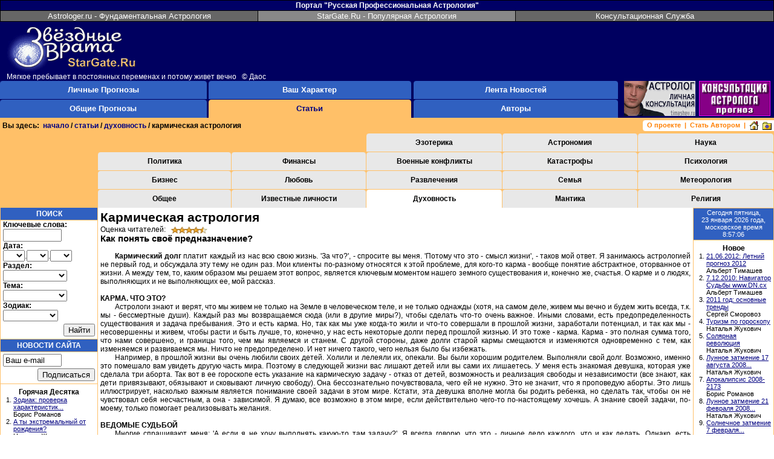

--- FILE ---
content_type: text/html; charset=windows-1251
request_url: https://stargate.ru/ru/290
body_size: 15961
content:

<!DOCTYPE HTML PUBLIC "-//W3C//DTD HTML 4.01 Transitional//EN">
<html>
<head>
<title>Звёздные Врата - Кармическая астрология</title>
<base target="_top">
<meta name="description" content="Популярный астрологическо-прогностический портал, созданный профессиональными астрологами. Только качественные и профессиональные прогнозы, статьи и комментарии к текущим событиям.">
<meta name="keywords" content="астрология гороскоп астрологический прогноз предсказания судьба астролог прогнозирование аналитика профессиональный астропрогноз портал">
<link rel="shortcut icon" href="https://StarGate.Ru/favicon.ico">
<link rel="icon" href="https://StarGate.Ru/favicon.ico">
<link rel="shortcut" href="https://StarGate.Ru/favicon.ico">
<script type="text/javascript" language="JavaScript">
<!--
var SGtimer;
var firstick=1;
var SGw=5;
var SGd=23;
var SGdmax=31;
var SGm=1;
var SGy=2026;
var SGh=8;
var SGmi=56;
var SGs=58;
var thistime=new Date();
var startime=Date.UTC(thistime.getYear(),thistime.getMonth(),thistime.getDate(),thistime.getHours(),thistime.getMinutes(),thistime.getSeconds(),thistime.getMilliseconds());
var WDn=new Array();
WDn[0]='воскресенье';
WDn[1]='понедельник';
WDn[2]='вторник';
WDn[3]='среда';
WDn[4]='четверг';
WDn[5]='п\ятница';
WDn[6]='суббота';
var Mn=new Array();
Mn[1]='\январ\я';
Mn[2]='феврал\я';
Mn[3]='марта';
Mn[4]='апрел\я';
Mn[5]='ма\я';
Mn[6]='июн\я';
Mn[7]='июл\я';
Mn[8]='августа';
Mn[9]='сент\ябр\я';
Mn[10]='окт\ябр\я';
Mn[11]='но\ябр\я';
Mn[12]='декабр\я';
function SGclockOff() {
 clearTimeout(SGtimer);
}
function SGclockOn() {
 var SGtime,SGwd,m,s;
 var datechanged=0;
 if (firstick==1) { firstick=0; thistime=new Date(); SGs += 3+Math.round((Date.UTC(thistime.getYear(),thistime.getMonth(),thistime.getDate(),thistime.getHours(),thistime.getMinutes(),thistime.getSeconds(),thistime.getMilliseconds())-startime)/1000); }
 SGs++; while (SGs>59) { SGs -= 60; SGmi++;
  while (SGmi>59) { SGmi -= 60;
   if (++SGh>23) { SGh -= 24; datechanged=1; SGd++; SGw++;
    if (SGw>6) SGw -= 7;
    if (SGd>SGdmax) { SGd -= SGdmax; SGm++;
     if (SGm>12) { SGm -= 12; SGy++;
 }}}}}
 m=((SGmi<10)?"0"+SGmi:SGmi);
 s=((SGs<10)?"0"+SGs:SGs);
 SGtime=SGh+":"+m+":"+s;
 SGwd=WDn[SGw]+", "+SGd+" "+Mn[SGm]+" "+SGy;
 if (document.all) {
  var thisclock=eval("SGclock"); thisclock.innerHTML=SGtime;
  if (datechanged==1) {
   thisclock=eval("SGdate"); thisclock.innerHTML=SGwd;
 }}
 if (document.getElementById) {
  document.getElementById("SGclock").innerHTML=SGtime;
  if (datechanged==1) document.getElementById("SGdate").innerHTML=SGwd;
 }
 var SGtimer=setTimeout("SGclockOn()",1000);
}
function setHomePage(url) {
 if (document.all && document.getElementById)
  setHomePageLink.setHomePage(url);
 else if (document.layers && navigator.javaEnabled()) {
  netscape.security.PrivilegeManager.enablePrivilege('UniversalPreferencesWrite');
  navigator.preference('browser.startup.homepage',url);
}}
//-->
</script>
<style type="text/css"><!--
 body {font-family:arial,sans-serif; font-size:9pt;
  scrollbar-face-color: #FFC068;
  scrollbar-3dlight-color: #FFD090;
  scrollbar-highlight-color: #FFE0C0;
  scrollbar-shadow-color: #B08048;
  scrollbar-darkshadow-color: #604828;
  scrollbar-track-color: #3060C0;
  scrollbar-arrow-color: #3060C0
 }
 td,li {font-family:arial,sans-serif; font-size:9pt}
 div {font-family:arial,sans-serif; font-size:9pt; margin-top:0pt; margin-bottom:0pt;}
 p {font-family:arial,sans-serif; font-size:9pt; margin-top:6pt; margin-bottom:0pt;}
 h1 {font-family:arial,sans-serif; font-size:20pt; font-weight:bold; margin-top:0pt; margin-bottom:0pt;}
 h2 {font-family:arial,sans-serif; font-size:16pt; font-weight:bold; margin-top:0pt; margin-bottom:0pt;}
 h3 {font-family:arial,sans-serif; font-size:13pt; font-weight:bold; margin-top:0pt; margin-bottom:0pt;}
 h4 {font-family:arial,sans-serif; font-size:11pt; font-weight:bold; margin-top:0pt; margin-bottom:0pt;}
 h5 {font-family:arial,sans-serif; font-size:9pt; font-weight:bold; margin-top:0pt; margin-bottom:0pt;}
 h6 {font-family:arial,sans-serif; font-size:8pt; font-weight:bold; margin-top:0pt; margin-bottom:0pt;}
 th {font-family:arial,sans-serif; font-size:9pt; font-weight:bold; text-align:center}
 i,cite {font-family:times,times new roman; font-style:italic; font-size:115%}
 ul,ol,dir,dd {margin-left:18pt; margin-top:0pt; margin-bottom:0pt;} 
 dl {margin-top:0pt; margin-bottom:0pt;}
 pre,code,xmp,tt {font-family:courier; font-size:9pt; margin-top:0pt; margin-bottom:0pt}
 blockquote {margin-top:0pt; margin-bottom:0pt; margin-left:18pt; margin-right:18pt; padding: 0pt 0pt 0pt 6pt; border-left: 3px solid #FFC068}
 small {font-family:arial,sans-serif; font-size:8pt}
 big {font-family:arial,sans-serif; font-size:11pt}
 strong {font-weight:bold}
 a:active {color:red}
 a:hover {color:#3060C0}
 hr {color:#FFC068; height:1px}
 .text {font-family:arial,sans-serif; font-size:9pt; text-indent:18pt; text-align:justify}
 .smalltext {font-family:arial,sans-serif; font-size:8pt; text-indent:18pt; text-align:justify}
 .small {font-family:arial,sans-serif; font-size:8pt}
 .info {font-family:arial,sans-serif; font-size:8pt; color:#404040}
 .links, .links li {font-family:arial,sans-serif; font-size:8pt; color:#404040}
 .links, .links a, .links a:link, .links a:visited, .links a:active, .links a:hover {color:#404040; text-decoration:none;}
 .rmBG {background-color:#3060C0}
 .rmSP {background-color:#000060}
 .rm {font-size:10pt; color:white; text-decoration:none}
 .rm:hover {color:white; text-decoration:underline}
 .rmA {font-size:10pt; color:#000080; text-decoration:none}
 .rmA:hover {color:#000080; text-decoration:underline}
 .sm {color:#FF8000; font-size:8pt; font-weight:bold; text-decoration:none}
 .sm:hover {text-decoration:underline}
 .sgm, .sgm:link, .sgm:visited, .sgm:active {color:black; font-size:9pt; font-weight:bold; text-decoration:none}
 .sgm:hover {color:black; text-decoration:underline}
 .lm {color:#000080; text-decoration:none}
 .lm:hover {color:black; text-decoration:underline}
 .lmi,.rtmi {color:black}
 .rtm {color:#000080; text-decoration:none}
 .rtm:hover {color:black; text-decoration:underline}
 .nav {text-decoration:none}
 .nav:hover {text-decoration:underline}
 .cld {color:black; text-decoration:none}
 .csl {color:black; text-decoration:none; font-size:8pt; font-weight:bold}
--></style>
</head>
<body bgcolor=white text=black link="#000080" vlink="#000080" alink=red topmargin=0 leftmargin=0 marginwidth=0 marginheight=0 style="margin:0px"
 onload="SGclockOn()" onunload="SGclockOff()">

<center><table border=0 cellpadding=0 cellspacing=0 width="100%" bgcolor=#000000><tr>
<td><table border=0 cellpadding=1 cellspacing=1 width="100%" bgcolor=#000000>
<tr align=center bgcolor=#000066>
<td colspan=3><font color=white><b>Портал "Русская Профессиональная Астрология"</b></font></td>
</tr><tr align=center bgcolor=#666666>
<td width="33%"><a class=rm href="https://Astrologer.ru/index.html.ru">Astrologer.ru - Фундаментальная&nbsp;Астрология</a></td>
<td bgcolor=#888888 width="33%"><a class=rm href="https://StarGate.Ru/ru">StarGate.Ru - Популярная&nbsp;Астрология</a></td>
<td width="33%"><a class=rm href="https://Astrologer.ru/consulting/">Консультационная&nbsp;Служба</a></td>
</tr></table></td></tr></table></center>
 
<table width="100%" border=0 cellspacing=0 cellpadding=0 bgcolor="#000060">
<tr><td rowspan=2><img src="/img/blank.gif" width=4 height=1></td>
<td><a href="/ru/"><img src="/img/logo5.gif" width=222 height=84 border=0
 alt="StarGate.Ru - Звёздные Врата - популярный астрологическо-прогностический портал"></a></td><td align=right><!--noindex></noindex--></td>
<td rowspan=2><img src="/img/blank.gif" width=4 height=1></td></tr>
<tr><td colspan=2><font color=white>Мягкое пребывает в постоянных переменах и потому живет вечно &nbsp;&nbsp;&copy;&nbsp;Даос
</font></td>
</tr></table><!--MENU-ROOT-START--><table width="100%" border=0 cellpadding=0 cellspacing=0 style="background-color:#000060"><tr>
<td width="33%"><table width="100%" border=0 cellpadding=0 cellspacing=0><tr>
<td class=rmBG valign=top><img src="/img/rl.gif" width=4 height=4><br><img src="/img/blank.gif" width=4 height=26></td>
<th class=rmBG valign=middle nowrap><a href="/ru/personal" class=rm>Личные Прогнозы</a></th>
<td class=rmBG valign=top align=right><img src="/img/rr.gif" width=4 height=4><br><img src="/img/blank.gif" width=4 height=26></td>
<td class=rmSP><img src="/img/blank.gif" width=1 height=1></td>
</tr>
<tr><td colspan=4><img src="/img/blank.gif" width=1 height=1></td></tr><tr>
<td class=rmBG valign=top><img src="/img/rl.gif" width=4 height=4><br><img src="/img/blank.gif" width=4 height=26></td>
<th class=rmBG valign=middle nowrap><a href="/ru/forecast" class=rm>Общие Прогнозы</a></th>
<td class=rmBG valign=top align=right><img src="/img/rr.gif" width=4 height=4><br><img src="/img/blank.gif" width=4 height=26></td>
<td class=rmSP><img src="/img/blank.gif" width=1 height=1></td>
</tr>
</table></td><td width="33%"><table width="100%" border=0 cellpadding=0 cellspacing=0><tr>
<td class=rmBG valign=top><img src="/img/rl.gif" width=4 height=4><br><img src="/img/blank.gif" width=4 height=26></td>
<th class=rmBG valign=middle nowrap><a href="/ru/character" class=rm>Ваш Характер</a></th>
<td class=rmBG valign=top align=right><img src="/img/rr.gif" width=4 height=4><br><img src="/img/blank.gif" width=4 height=26></td>
<td class=rmSP><img src="/img/blank.gif" width=1 height=1></td>
</tr>
<tr><td colspan=4><img src="/img/blank.gif" width=1 height=1></td></tr><tr>
<td bgcolor="#FFC068" valign=top><img src="/img/ral.gif" width=4 height=4><br><img src="/img/blank.gif" width=4 height=26></td>
<th bgcolor="#FFC068" valign=middle nowrap><a href="/ru/article" class=rmA>Статьи</a></th>
<td bgcolor="#FFC068" valign=top align=right><img src="/img/rar.gif" width=4 height=4><br><img src="/img/blank.gif" width=4 height=26></td>
<td class=rmSP><img src="/img/blank.gif" width=1 height=1></td>
</tr>
</table></td><td width="33%"><table width="100%" border=0 cellpadding=0 cellspacing=0><tr>
<td class=rmBG valign=top><img src="/img/rl.gif" width=4 height=4><br><img src="/img/blank.gif" width=4 height=26></td>
<th class=rmBG valign=middle nowrap><a href="/ru/news" class=rm>Лента Новостей</a></th>
<td class=rmBG valign=top align=right><img src="/img/rr.gif" width=4 height=4><br><img src="/img/blank.gif" width=4 height=26></td>
<td class=rmSP><img src="/img/blank.gif" width=1 height=1></td>
</tr>
<tr><td colspan=4><img src="/img/blank.gif" width=1 height=1></td></tr><tr>
<td class=rmBG valign=top><img src="/img/rl.gif" width=4 height=4><br><img src="/img/blank.gif" width=4 height=26></td>
<th class=rmBG valign=middle nowrap><a href="/ru/author" class=rm>Авторы</a></th>
<td class=rmBG valign=top align=right><img src="/img/rr.gif" width=4 height=4><br><img src="/img/blank.gif" width=4 height=26></td>
<td class=rmSP><img src="/img/blank.gif" width=1 height=1></td>
</tr>
</table></td>
<td><img src="/img/blank.gif" width=6 height=60></td>
<td nowrap valign=top align=left><a target=_blank href="http://Timashev.ru/consulting.html"><img
 src="//Astrologer.ru/consulting/img/uho03.gif" width=118 height=58 border=0 alt="Личная консультация у профессионального астролога"></a><img
 src="/img/blank.gif" width=6 height=58><a href="http://Astrologer.ru/consulting/"><img
 src="//Astrologer.ru/consulting/img/uho01.gif" width=118 height=58 border=0 alt="Консультационная Служба портала Русская Профессиональная Астрология"></a></td>
<td><img src="/img/blank.gif" width=6 height=60></td>
</tr></table><!--MENU-ROOT-END--><table width="100%" border=0 cellspacing=0 cellpadding=0><tr bgcolor="#FFC068">
<td rowspan=5 width=4><img src="/img/blank.gif" width=4 height=4></td>
<td rowspan=5 width="99%"><img src="/img/blank.gif" width=108 height=1><br><b>Вы здесь:&nbsp;&nbsp;<a href="/ru" class=nav>начало</a> / <a href="/ru/article" class=nav>статьи</a> / <a href="/ru/article/spirituality" class=nav>духовность</a> / кармическая астрология</b></td>
<td colspan=2><img src="/img/blank.gif" width=4 height=4></td></tr><tr>
<td align=left valign=top bgcolor=white width=4><img src="/img/st.gif" width=4 height=4></td>
<td rowspan=3 class=sm align=right valign=middle nowrap>&nbsp;<nobr><a class=sm href="/ru/about">О проекте</a></nobr>&nbsp;&nbsp;|&nbsp;&nbsp;<nobr><a class=sm href="/ru/newauthor">Стать Автором</a></nobr>&nbsp;&nbsp;|&nbsp;&nbsp;<nobr><a class=sm href="javascript:setHomePage('https://StarGate.Ru/ru')" name=setHomePageLink style="behavior:url(#default#homepage)" onMouseOver="status='https://stargate.ru/ru'; return true" onMouseOut="status=''; return true"><img src="/img/home.gif" align=absmiddle width=16 height=16 border=0 alt="Сделать стартовой"></a></nobr>&nbsp;&nbsp;<nobr><a class=sm href="javascript: return true;" onclick="window.external.AddFavorite('https://StarGate.Ru/ru','Звёздные Врата - попул\ярный астрологическо-прогностический портал'); return false;" onMouseOver="status='https://stargate.ru/ru'; return true" onMouseOut="status=''; return true"><img src="/img/fav.gif" align=absmiddle width=16 height=16 border=0 alt="Добавить в Избранное"></a></nobr>&nbsp;</td>
</tr><tr><td bgcolor=white><img src="/img/blank.gif" width=4 height=10></td></tr>
<tr><td align=left valign=bottom bgcolor=white width=4><img src="/img/sb.gif" width=4 height=4></td></tr>
<tr bgcolor="#FFC068"><td colspan=2><img src="/img/blank.gif" width=4 height=4></td>
</tr></table><!--MENU-TOP-START--><table cellpadding=0 cellspacing=0 border=0 width="100%"><tr align=center valign=middle bgcolor="#FFC068">
<td align=center width=162 rowspan=7 bgcolor="#FFC068"><img src="/img/blank.gif" width=162 height=1></td>
<td colspan=4><img src="/img/blank.gif" width=1 height=30></td><td colspan=4><img src="/img/blank.gif" width=1 height=30></td><td bgcolor="#E8E8E8" align=left valign=top><img src="/img/tl.gif" width=4 height=4><br><img src="/img/blank.gif" width=4 height=26></td>
<td width="18%" bgcolor="#E8E8E8"><a href="/ru/article/esoterism" class=sgm>Эзотерика</a></td>
<td bgcolor="#E8E8E8" valign=top align=right><img src="/img/tr.gif" width=4 height=4><br><img src="/img/blank.gif" width=4 height=26></td>
<td><img src="/img/blank.gif" width=1 height=1></td>
<td bgcolor="#E8E8E8" align=left valign=top><img src="/img/tl.gif" width=4 height=4><br><img src="/img/blank.gif" width=4 height=26></td>
<td width="18%" bgcolor="#E8E8E8"><a href="/ru/article/astronomy" class=sgm>Астрономия</a></td>
<td bgcolor="#E8E8E8" valign=top align=right><img src="/img/tr.gif" width=4 height=4><br><img src="/img/blank.gif" width=4 height=26></td>
<td><img src="/img/blank.gif" width=1 height=1></td>
<td bgcolor="#E8E8E8" align=left valign=top><img src="/img/tl.gif" width=4 height=4><br><img src="/img/blank.gif" width=4 height=26></td>
<td width="18%" bgcolor="#E8E8E8"><a href="/ru/article/science" class=sgm>Наука</a></td>
<td bgcolor="#E8E8E8" valign=top align=right><img src="/img/tr.gif" width=4 height=4><br><img src="/img/blank.gif" width=4 height=26></td>
<td><img src="/img/blank.gif" width=1 height=1></td>
</tr><tr bgcolor="#FFC068"><td colspan=20><img src="/img/blank.gif" width=1 height=1></td></tr><tr bgcolor="#FFC068" align=center valign=middle><td bgcolor="#E8E8E8" align=left valign=top><img src="/img/tl.gif" width=4 height=4><br><img src="/img/blank.gif" width=4 height=26></td>
<td width="18%" bgcolor="#E8E8E8"><a href="/ru/article/politics" class=sgm>Политика</a></td>
<td bgcolor="#E8E8E8" valign=top align=right><img src="/img/tr.gif" width=4 height=4><br><img src="/img/blank.gif" width=4 height=26></td>
<td><img src="/img/blank.gif" width=1 height=1></td>
<td bgcolor="#E8E8E8" align=left valign=top><img src="/img/tl.gif" width=4 height=4><br><img src="/img/blank.gif" width=4 height=26></td>
<td width="18%" bgcolor="#E8E8E8"><a href="/ru/article/finance" class=sgm>Финансы</a></td>
<td bgcolor="#E8E8E8" valign=top align=right><img src="/img/tr.gif" width=4 height=4><br><img src="/img/blank.gif" width=4 height=26></td>
<td><img src="/img/blank.gif" width=1 height=1></td>
<td bgcolor="#E8E8E8" align=left valign=top><img src="/img/tl.gif" width=4 height=4><br><img src="/img/blank.gif" width=4 height=26></td>
<td width="18%" bgcolor="#E8E8E8"><a href="/ru/article/conflict" class=sgm>Военные конфликты</a></td>
<td bgcolor="#E8E8E8" valign=top align=right><img src="/img/tr.gif" width=4 height=4><br><img src="/img/blank.gif" width=4 height=26></td>
<td><img src="/img/blank.gif" width=1 height=1></td>
<td bgcolor="#E8E8E8" align=left valign=top><img src="/img/tl.gif" width=4 height=4><br><img src="/img/blank.gif" width=4 height=26></td>
<td width="18%" bgcolor="#E8E8E8"><a href="/ru/article/catastrophe" class=sgm>Катастрофы</a></td>
<td bgcolor="#E8E8E8" valign=top align=right><img src="/img/tr.gif" width=4 height=4><br><img src="/img/blank.gif" width=4 height=26></td>
<td><img src="/img/blank.gif" width=1 height=1></td>
<td bgcolor="#E8E8E8" align=left valign=top><img src="/img/tl.gif" width=4 height=4><br><img src="/img/blank.gif" width=4 height=26></td>
<td width="18%" bgcolor="#E8E8E8"><a href="/ru/article/psychology" class=sgm>Психология</a></td>
<td bgcolor="#E8E8E8" valign=top align=right><img src="/img/tr.gif" width=4 height=4><br><img src="/img/blank.gif" width=4 height=26></td>
<td><img src="/img/blank.gif" width=1 height=1></td>
</tr><tr bgcolor="#FFC068"><td colspan=20><img src="/img/blank.gif" width=1 height=1></td></tr><tr bgcolor="#FFC068" align=center valign=middle><td bgcolor="#E8E8E8" align=left valign=top><img src="/img/tl.gif" width=4 height=4><br><img src="/img/blank.gif" width=4 height=26></td>
<td width="18%" bgcolor="#E8E8E8"><a href="/ru/article/business" class=sgm>Бизнес</a></td>
<td bgcolor="#E8E8E8" valign=top align=right><img src="/img/tr.gif" width=4 height=4><br><img src="/img/blank.gif" width=4 height=26></td>
<td><img src="/img/blank.gif" width=1 height=1></td>
<td bgcolor="#E8E8E8" align=left valign=top><img src="/img/tl.gif" width=4 height=4><br><img src="/img/blank.gif" width=4 height=26></td>
<td width="18%" bgcolor="#E8E8E8"><a href="/ru/article/love" class=sgm>Любовь</a></td>
<td bgcolor="#E8E8E8" valign=top align=right><img src="/img/tr.gif" width=4 height=4><br><img src="/img/blank.gif" width=4 height=26></td>
<td><img src="/img/blank.gif" width=1 height=1></td>
<td bgcolor="#E8E8E8" align=left valign=top><img src="/img/tl.gif" width=4 height=4><br><img src="/img/blank.gif" width=4 height=26></td>
<td width="18%" bgcolor="#E8E8E8"><a href="/ru/article/entertain" class=sgm>Развлечения</a></td>
<td bgcolor="#E8E8E8" valign=top align=right><img src="/img/tr.gif" width=4 height=4><br><img src="/img/blank.gif" width=4 height=26></td>
<td><img src="/img/blank.gif" width=1 height=1></td>
<td bgcolor="#E8E8E8" align=left valign=top><img src="/img/tl.gif" width=4 height=4><br><img src="/img/blank.gif" width=4 height=26></td>
<td width="18%" bgcolor="#E8E8E8"><a href="/ru/article/family" class=sgm>Семья</a></td>
<td bgcolor="#E8E8E8" valign=top align=right><img src="/img/tr.gif" width=4 height=4><br><img src="/img/blank.gif" width=4 height=26></td>
<td><img src="/img/blank.gif" width=1 height=1></td>
<td bgcolor="#E8E8E8" align=left valign=top><img src="/img/tl.gif" width=4 height=4><br><img src="/img/blank.gif" width=4 height=26></td>
<td width="18%" bgcolor="#E8E8E8"><a href="/ru/article/meteorology" class=sgm>Метеорология</a></td>
<td bgcolor="#E8E8E8" valign=top align=right><img src="/img/tr.gif" width=4 height=4><br><img src="/img/blank.gif" width=4 height=26></td>
<td><img src="/img/blank.gif" width=1 height=1></td>
</tr><tr bgcolor="#FFC068"><td colspan=20><img src="/img/blank.gif" width=1 height=1></td></tr><tr bgcolor="#FFC068" align=center valign=middle><td bgcolor="#E8E8E8" align=left valign=top><img src="/img/tl.gif" width=4 height=4><br><img src="/img/blank.gif" width=4 height=26></td>
<td width="18%" bgcolor="#E8E8E8"><a href="/ru/article/general" class=sgm>Общее</a></td>
<td bgcolor="#E8E8E8" valign=top align=right><img src="/img/tr.gif" width=4 height=4><br><img src="/img/blank.gif" width=4 height=26></td>
<td><img src="/img/blank.gif" width=1 height=1></td>
<td bgcolor="#E8E8E8" align=left valign=top><img src="/img/tl.gif" width=4 height=4><br><img src="/img/blank.gif" width=4 height=26></td>
<td width="18%" bgcolor="#E8E8E8"><a href="/ru/article/celebrity" class=sgm>Известные личности</a></td>
<td bgcolor="#E8E8E8" valign=top align=right><img src="/img/tr.gif" width=4 height=4><br><img src="/img/blank.gif" width=4 height=26></td>
<td><img src="/img/blank.gif" width=1 height=1></td>
<td bgcolor=white align=left valign=top><img src="/img/tal.gif" width=4 height=4><br><img src="/img/blank.gif" width=4 height=26></td>
<td width="18%" bgcolor="white"><a href="/ru/article/spirituality" class=sgm>Духовность</a></td>
<td bgcolor=white valign=top align=right><img src="/img/tar.gif" width=4 height=4><br><img src="/img/blank.gif" width=4 height=26></td>
<td><img src="/img/blank.gif" width=1 height=1></td>
<td bgcolor="#E8E8E8" align=left valign=top><img src="/img/tl.gif" width=4 height=4><br><img src="/img/blank.gif" width=4 height=26></td>
<td width="18%" bgcolor="#E8E8E8"><a href="/ru/article/divination" class=sgm>Мантика</a></td>
<td bgcolor="#E8E8E8" valign=top align=right><img src="/img/tr.gif" width=4 height=4><br><img src="/img/blank.gif" width=4 height=26></td>
<td><img src="/img/blank.gif" width=1 height=1></td>
<td bgcolor="#E8E8E8" align=left valign=top><img src="/img/tl.gif" width=4 height=4><br><img src="/img/blank.gif" width=4 height=26></td>
<td width="18%" bgcolor="#E8E8E8"><a href="/ru/article/religion" class=sgm>Религия</a></td>
<td bgcolor="#E8E8E8" valign=top align=right><img src="/img/tr.gif" width=4 height=4><br><img src="/img/blank.gif" width=4 height=26></td>
<td><img src="/img/blank.gif" width=1 height=1></td>

</tr></table>
<!--MENU-TOP-END-->

<!--MENU-LEFT-START-->
<table align=left vspace=0 hspace=0 cellpadding=0 cellspacing=0 border=0 width=162 bgcolor="#FFC068">
<!--SEARCH-FORM-START-->
<tr bgcolor=white>
<td><table cellspacing=0 cellpadding=0 bgcolor=white border=0>
<tr bgcolor="#FFC068">
<td rowspan=6><img src="/img/blank.gif" width=1 height=1></td>
<td colspan=2 bgcolor="#3060C0" align=center><img src="/img/blank.gif" width=160 height=3><br>
<b><font color=white>ПОИСК</font></b><br><img src="/img/blank.gif" width=1 height=3></td>
<td rowspan=6><img src="/img/blank.gif" width=1 height=1></td></tr>
<tr bgcolor="#FFC068"><td colspan=2><img src="/img/blank.gif" width=1 height=1></td></tr>
<tr bgcolor=white><form action="/ru/search" method=get>
<td rowspan=4><img src="/img/blank.gif" height=1 width=3></td><td>
<b>Ключевые слова:</b><br><input type=text name=keywords size=10 value=""><br>
<b>Дата:</b><br><select name=day><option value=""><option value="1">1
<option value="2">2
<option value="3">3
<option value="4">4
<option value="5">5
<option value="6">6
<option value="7">7
<option value="8">8
<option value="9">9
<option value="10">10
<option value="11">11
<option value="12">12
<option value="13">13
<option value="14">14
<option value="15">15
<option value="16">16
<option value="17">17
<option value="18">18
<option value="19">19
<option value="20">20
<option value="21">21
<option value="22">22
<option value="23">23
<option value="24">24
<option value="25">25
<option value="26">26
<option value="27">27
<option value="28">28
<option value="29">29
<option value="30">30
<option value="31">31</select>.<select name=month><option value=""><option value="1">01
<option value="2">02
<option value="3">03
<option value="4">04
<option value="5">05
<option value="6">06
<option value="7">07
<option value="8">08
<option value="9">09
<option value="10">10
<option value="11">11
<option value="12">12</select>.<select name=year><option value=""><option value="2000">00
<option value="2001">01
<option value="2002">02
<option value="2003">03
<option value="2004">04
<option value="2005">05
<option value="2006">06
<option value="2007">07
<option value="2008">08
<option value="2009">09
<option value="2010">10
<option value="2011">11
<option value="2012">12</select><br>
<b>Раздел:</b><br><select name=root><option value="" selected>
<option value="personal">лич.прогнозы
<option value="forecast">общ.прогнозы
<option value="character">ваш характер
<option value="article">статьи
<option value="news">новости</select><br>
<b>Тема:</b><br><select name=subject><option value="" selected>
<option value="general">общее
<option value="medical">здоровье
<option value="business">бизнес
<option value="job">работа
<option value="love">любовь
<option value="entertain">развлечения
<option value="humour">юмор
<option value="family">семья
<option value="sport">спорт


<option value="meteorology">метеорология
<option value="politics">политика

<option value="finance">финансы
<option value="conflict">конфликты
<option value="catastrophe">катастрофы

<option value="celebrity">изв.личности
<option value="psychology">психология
<option value="spirituality">духовность
<option value="esoterism">эзотерика

<option value="divination">мантика

<option value="internet">интернет
<option value="astronomy">астрономия
<option value="science">наука
<option value="religion">религия</select><br>
<b>Зодиак:</b><br><select name=category><option value="" selected>
<option value="usual">не о знаках
<option value="common">все знаки
<option value="aries">Овен
<option value="taurus">Телец
<option value="gemini">Близнецы
<option value="cancer">Рак
<option value="leo">Лев
<option value="virgo">Дева
<option value="libra">Весы
<option value="scorpio">Скорпион
<option value="sagittarius">Стрелец
<option value="capricorn">Козерог
<option value="aquarius">Водолей
<option value="pisces">Рыбы
<option value="forall">
<option value="rat">Крыса
<option value="ox">Бык
<option value="tiger">Тигр
<option value="rabbit">Кролик
<option value="dragon">Дракон
<option value="snake">Змея
<option value="horse">Лошадь
<option value="sheep">Коза
<option value="monkey">Обезьяна
<option value="rooster">Петух
<option value="dog">Собака
<option value="pig">Свинья</select></td></tr>
<tr><td><img src="/img/blank.gif" width=1 height=4></td></tr>
<tr><td align=right><input type=submit value="Найти"><img src="/img/blank.gif" width=4 height=1></td>
</form></tr><tr><td><img src="/img/blank.gif" width=1 height=4></td></tr>
<!--SEARCH-FORM-END-->
<!--SUBSCRIBE-FORM-START-->
<tr bgcolor="#FFC068"><td colspan=4><img src="/img/blank.gif" width=1 height=1></td></tr>
<tr bgcolor="#FFC068">
<td rowspan=7><img src="/img/blank.gif" width=1 height=1></td>
<td colspan=2 bgcolor="#3060C0" align=center><img src="/img/blank.gif" width=1 height=3><br><b><font color=white>НОВОСТИ САЙТА</font></b><br><img src="/img/blank.gif" width=1 height=3></td>
<td rowspan=7><img src="/img/blank.gif" width=1 height=1></td></tr>
<tr bgcolor="#FFC068"><td colspan=2><img src="/img/blank.gif" width=1 height=1></td></tr>
<tr bgcolor=white><td colspan=2><img src="/img/blank.gif" width=1 height=3></td></tr>
<tr bgcolor=white><form action="/ru/290" method=post>
<td rowspan=4><img src="/img/blank.gif" height=1 width=3></td>
<td><input type=text name=email size=10 value="Ваш e-mail"></td></tr>
<tr><td><img src="/img/blank.gif" width=1 height=3></td></tr>
<tr><td align=right><input type=submit value="Подписаться"><img src="/img/blank.gif" width=4 height=1></td>
</form></tr><tr><td><img src="/img/blank.gif" width=1 height=4></td></tr>
<!--SUBSCRIBE-FORM-END-->
</table></td></tr>
<tr bgcolor="#FFC068"><td>
<table width=162 cellpadding=0 cellspacing=1 border=0 bgcolor="#FFC068"><tr><td>
<table width=160 cellpadding=0 cellspacing=0 border=0 bgcolor="#FFC068">
<tr bgcolor=white><td><img src="/img/blank.gif" width=3 height=1></td><td>
<img src="/img/blank.gif" width=1 height=6><br>
<table border=0 cellpadding=0 cellspacing=0><tr><td align=center colspan=2 nowrap><b>Горячая Десятка</b></td></tr><tr valign=top><td align=right><small>1.&nbsp;</small></td><td><small><a href="/ru/891">Зодиак: проверка характеристик...</a><br>Борис Романов</small></td></tr><tr valign=top><td align=right><small>2.&nbsp;</small></td><td><small><a href="/ru/84">А ты экстремальный от рождения?</a><br>Наталья Жукович</small></td></tr><tr valign=top><td align=right><small>3.&nbsp;</small></td><td><small><a href="/ru/2276">Что Вы должны знать, когда выбираете...</a><br>Наталья Жукович</small></td></tr><tr valign=top><td align=right><small>4.&nbsp;</small></td><td><small><a href="/ru/290">Кармическая астрология</a><br>Евгения Дружкова</small></td></tr><tr valign=top><td align=right><small>5.&nbsp;</small></td><td><small><a href="/ru/2408">Туризм по гороскопу</a><br>Наталья Жукович</small></td></tr><tr valign=top><td align=right><small>6.&nbsp;</small></td><td><small><a href="/ru/2278">Соответствие имени знакам зодиака</a><br>Наталья Жукович</small></td></tr><tr valign=top><td align=right><small>7.&nbsp;</small></td><td><small><a href="/ru/162">Астрология на пользу бизнесу</a><br>Евгения Дружкова</small></td></tr><tr valign=top><td align=right><small>8.&nbsp;</small></td><td><small><a href="/ru/2271">К сожаленью, день рожденья только...</a><br>Наталья Жукович</small></td></tr><tr valign=top><td align=right><small>9.&nbsp;</small></td><td><small><a href="/ru/415">Спорт в жизни детей</a><br>Наталья Жукович</small></td></tr><tr valign=top><td align=right><small>10.&nbsp;</small></td><td><small><a href="/ru/2360">Цесаревич Алексей: жизнь после...</a><br>Борис Романов</small></td></tr></table>
<hr>
<table border=0 cellpadding=0 cellspacing=0><tr><td align=center colspan=2 nowrap><b>Хиты</b></td></tr><tr valign=top><td align=right><small>1.&nbsp;</small></td><td><small><a href="/ru/217">Знаки зодиака как они есть</a><br>Элеонора Гавриленко</small></td></tr><tr valign=top><td align=right><small>2.&nbsp;</small></td><td><small><a href="/ru/175">Астрология на пользу сексу</a><br>Евгения Дружкова</small></td></tr><tr valign=top><td align=right><small>3.&nbsp;</small></td><td><small><a href="/ru/84">А ты экстремальный от рождения?</a><br>Наталья Жукович</small></td></tr><tr valign=top><td align=right><small>4.&nbsp;</small></td><td><small><a href="/ru/443">Совместимость знаков зодиака</a><br>Андрей Лавров</small></td></tr><tr valign=top><td align=right><small>5.&nbsp;</small></td><td><small><a href="/ru/162">Астрология на пользу бизнесу</a><br>Евгения Дружкова</small></td></tr><tr valign=top><td align=right><small>6.&nbsp;</small></td><td><small><a href="/ru/2278">Соответствие имени знакам зодиака</a><br>Наталья Жукович</small></td></tr><tr valign=top><td align=right><small>7.&nbsp;</small></td><td><small><a href="/ru/1125">Астрология фильма или магия звезд</a><br>Павел Свиридов</small></td></tr><tr valign=top><td align=right><small>8.&nbsp;</small></td><td><small><a href="/ru/290">Кармическая астрология</a><br>Евгения Дружкова</small></td></tr><tr valign=top><td align=right><small>9.&nbsp;</small></td><td><small><a href="/ru/2271">К сожаленью, день рожденья только...</a><br>Наталья Жукович</small></td></tr><tr valign=top><td align=right><small>10.&nbsp;</small></td><td><small><a href="/ru/292">Любовь в астрологии</a><br>Евгения Дружкова</small></td></tr></table>
<hr>
<table border=0 cellpadding=0 cellspacing=0><tr><td align=center colspan=2 nowrap><b>Авторы Хитов</b></td></tr><tr valign=top><td align=right><small>1.&nbsp;</small></td><td><small><a href="/ru/author/14">Альберт Тимашев</a></small></td></tr><tr valign=top><td align=right><small>2.&nbsp;</small></td><td><small><a href="/ru/author/3">Андрей Лавров</a></small></td></tr><tr valign=top><td align=right><small>3.&nbsp;</small></td><td><small><a href="/ru/author/6">Александр Солодухин</a></small></td></tr><tr valign=top><td align=right><small>4.&nbsp;</small></td><td><small><a href="/ru/author/10">Наталья Жукович</a></small></td></tr><tr valign=top><td align=right><small>5.&nbsp;</small></td><td><small><a href="/ru/author/5">Майя Синеокая</a></small></td></tr><tr valign=top><td align=right><small>6.&nbsp;</small></td><td><small><a href="/ru/author/26">Сергей Сморовоз</a></small></td></tr><tr valign=top><td align=right><small>7.&nbsp;</small></td><td><small><a href="/ru/author/9">Борис Романов</a></small></td></tr><tr valign=top><td align=right><small>8.&nbsp;</small></td><td><small><a href="/ru/author/8">Роман Нечаев</a></small></td></tr><tr valign=top><td align=right><small>9.&nbsp;</small></td><td><small><a href="/ru/author/12">Элеонора Гавриленко</a></small></td></tr><tr valign=top><td align=right><small>10.&nbsp;</small></td><td><small><a href="/ru/author/1">Игорь Гайнутдинов</a></small></td></tr></table>
<hr>
<center><noindex>
<script type="text/javascript"><!--
google_ad_client = "pub-4415552800273346";
google_ad_width = 120;
google_ad_height = 90;
google_ad_format = "120x90_0ads_al";
google_ad_channel ="";
google_color_border = "336699";
google_color_link = "0000FF";
google_color_bg = "FFFFFF";
google_color_text = "000000";
google_color_url = "008000";
//--></script>
<script type="text/javascript"
 src="//pagead2.googlesyndication.com/pagead/show_ads.js">
</script>
</noindex></center><img src="/img/blank.gif" width=1 height=1>
</td><td><img src="/img/blank.gif" width=3 height=1></td></tr></table></td></tr></table></td></tr>
<!--Banners-100x100-start-->
<tr><td align=center><noindex><img src="/img/blank.gif" width=1 height=8
 border=0><br><!--Rating@Mail.ru COUNTER--><!--old:317335--><a target=_blank
 href="https://top.mail.ru/jump?from=4377"><img
 src="//top-fwz1.mail.ru/counter?id=4377;t=56" border=0 height=31 width=88
 alt="Rating@Mail.ru"></a><!--/COUNTER--><br><img src="/img/blank.gif" width=1 height=4
 border=0><br><!--a href="https://u3596.13.spylog.com/cnt?cid=359613&f=3&p=0"
 target="_blank"><img src="//u3596.13.spylog.com/cnt?cid=359613&p=0"
 alt="SpyLOG" border=0 width=88 height=31></a><br><img src="/img/blank.gif" width=1 height=4
 border=0><br--><!--begin of Top100--><a target=_blank
 href="https://top100.rambler.ru/home?id=319364"><img
 src="//counter.rambler.ru/top100.cnt?pid=319364" alt="Rambler's Top100" width=81 height=63
 border=0></a><!--end of Top100 code--><!--br><img src="/img/blank.gif" width=1 height=4
 border=0><br--><!-- BEGIN CODE WWWomen.ru V2 --><!--a
 href="http://wwwomen.ru/" target="_blank"><img
 src="//wwwomen.ru/php/wi.php?agent=01-10948&i=0"
 border=0 width=88 height=31 alt="WWWomen.ru WWWomen online!"></a--><!-- END CODE WWWomen.ru --><br><img
 src="/img/blank.gif" width=1 height=16
 border=0><br><br><img src="/img/blank.gif" width=1 height=8
 border=0><br><br><img src="/img/blank.gif" width=1 height=16
 border=0></noindex></td></tr></table>
<!--Banners-100x100-end-->
<!--MENU-LEFT-END-->

<table cellpadding=0 cellspacing=0 border=0><tr valign=top><td>
<table cellpadding=4 cellspacing=0 border=0><tr valign=top><td>
<!--CONTENT-START-->
<h2>Кармическая астрология</h2><div><nobr>Оценка читателей: &nbsp;<img src="/img/stars-4-5.gif" align=absmiddle width=64 height=12 border=0 alt="4.47 - 574 голоса"></nobr></div><h4>Как понять своё предназначение?</h4><br><div class=text><b>Кармический долг</b> платит каждый из нас всю свою жизнь. 'За что?', - спросите вы меня. 'Потому что это - смысл жизни', - таков мой ответ. Я занимаюсь астрологией не первый год, и обсуждала эту тему не один раз. Мои клиенты по-разному относятся к этой проблеме, для кого-то карма - вообще понятие абстрактное, оторванное от жизни. А между тем, то, каким образом мы решаем этот вопрос, является ключевым моментом нашего земного существования и, конечно же, счастья. О карме и о людях, выполняющих и не выполняющих ее, мой рассказ.</div><br><b>КАРМА. ЧТО ЭТО?</b></div>
<div class=text>Астрологи знают и верят, что мы живем не только на Земле в человеческом теле, и не только однажды (хотя, на самом деле, живем мы вечно и будем жить всегда, т.к. мы - бессмертные души). Каждый раз мы возвращаемся сюда (или в другие миры?), чтобы сделать что-то очень важное. Иными словами, есть предопределенность существования и задача пребывания. Это и есть карма. Но, так как мы уже когда-то жили и что-то совершали в прошлой жизни, заработали потенциал, и так как мы - несовершенны и живем, чтобы расти и быть лучше, то, конечно, у нас есть некоторые долги перед прошлой жизнью. И это тоже - карма. Карма - это полная сумма того, что нами совершено, и границы того, чем мы являемся и станем. С другой стороны, даже долги старой кармы смещаются и изменяются одновременно с тем, как изменяемся и развиваемся мы. Ничто не предопределено. И нет ничего такого, чего нельзя было бы избежать.</div>
<div class=text>Например, в прошлой жизни вы очень любили своих детей. Холили и лелеяли их, опекали. Вы были хорошим родителем. Выполняли свой долг. Возможно, именно это помешало вам увидеть другую часть мира. Поэтому в следующей жизни вас лишают детей или вы сами их лишаетесь. У меня есть знакомая девушка, которая уже сделала три аборта. Так вот в ее гороскопе есть указание на кармическую задачу - отказ от детей, возможность и реализация свободы и независимости (все знают, как дети привязывают, обязывают и сковывают личную свободу). Она бессознательно почувствовала, чего ей не нужно. Это не значит, что я проповедую аборты. Это лишь иллюстрирует, насколько важным является понимание своей задачи в этом мире. Кстати, эта девушка вполне могла бы родить ребенка, но сделать так, чтобы он не чувствовал себя несчастным, а она - зависимой. Я думаю, все возможно в этом мире, если действительно чего-то по-настоящему хочешь. А знание своей задачи, по-моему, только помогает реализовывать желания.</div><br><b>ВЕДОМЫЕ СУДЬБОЙ</b></div>
<div class=text>Многие спрашивают меня: 'А если я не хочу выполнять какую-то там задачу?'. Я всегда говорю, что это - личное дело каждого, что и как делать. Однако, есть индивидуумы, кармическая задача которых тесно связана с судьбами других людей или даже государств. Например, кармическая задача известного всем деятеля современной Германии Гельмута Коля ни много, ни мало - власть, социальное возвышение, карьера. И эта его задача в полной мере сплелась с судьбой страны. А Фридрих Ницше должен был в полной мере проявить свое 'Я', независимо от мнения и реакции других людей, даже где-то вопреки им. Его самореализация вылилась в целую философию, на основе которой были созданы идеологии 20-го века вроде фашизма. Вот так судьба одного человека и отдельно взятая кармическая задача растворяются в катаклизмах человечества.</div>
<div class=text>Ведомые судьбой могут быть гениями, которые легко и счастливо проживут свою жизнь, а могут быть одинокими, не понятыми всеми изгоями своего времени вроде Иисуса Христа.</div>
<div class=text>Так что быть ведомым судьбой не так уж и плохо. Главное, что это нужно человечеству.</div><br><b>СВОБОДНЫЕ ЛИЧНОСТИ</b></div>
<div class=text>По моему глубокому убеждению, большинство из нас все-таки обладают полной свободой действий. Нет абсолютно дисгармоничных или абсолютно гармоничных гороскопов. Есть люди, которые неправильно распоряжаются данными от природы потенциями. Например, одна женщина всю жизнь посвятила своему мужу, отказывая себе в творческом самовыражении и самостоятельности. Так и прожила всю жизнь. 'Так меня воспитали', - говорит. Ко мне она пришла, когда их брак находился в состоянии развода. Каково же было ее удивление, когда я сказала ей, что именно сейчас и как можно быстрее нужно заняться собой, вспомнить свои увлечения, открыть вновь свое 'Я'. Она была в шоке! Ведь за многие годы супружества ей и в голову не приходило, что ее интересы должны учитываться прежде всего. 'Эгоизм - это же плохо!', - скажете вы. А с чего вы это взяли? Эгоисты обычно одиноки и очень даже счастливы этим. Около них некому страдать. Все вполне гармонично. Кстати, эта женщина вспомнила, что когда-то в детстве занималась в хореографической студии и хотела учиться дальше. Но вышла замуж почти сразу же после школы, было не до этого, и со временем все забылось. Вот вам, пожалуйста, упущенный акт свободной воли!</div>
<div class=text>В данном случае считается, что эта женщина в прошлой жизни уже была хорошей женой, партнером, она умела пойти на компромисс, уступить во имя другого, раствориться в партнере. Теперь же ей было суждено как раз обратное - отказаться от компромисса, быть самой для себя и во имя себя, а не для других. Кстати, людям с такой кармической задачей рекомендуется вообще не жениться! А ведь в нашем обществе быть незамужней женщиной - практически, значит, быть неудачницей. Подумайте, сколько таких людей среди нас - прирожденных самодостаточных эгоистов, которые должны познать себя и только себя.</div><br><b>ТРУДНОСТИ РЕАЛИЗАЦИИ КАРМИЧЕСКОЙ ЗАДАЧИ</b></div>
<div class=text>Я уже намекала вам в предыдущем абзаце, что в человеческом обществе с его предрассудками, убеждениями и устоями бывает непросто реализовать свою задачу. Представьте себе человека, который всю жизнь посвятил заработку, он стремился прочно стоять на ногах, иметь материальный достаток. Все было устроено так, чтобы было больше денег, добротных, красивых и дорогих вещей и т.п. А ведь не так давно таких людей называли мещанами. Якобы, им ничего больше не нужно. И, якобы, они - примитивны. Даже сейчас 'зарабатывательщиков' не любят, называют 'новыми русскими' спекулянтами. А ведь такие люди создают материальный мир, строят его не на словах, а на деле. Это - их задача!</div>
<div class=text>Или вот вам другой пример: человек постоянно попадает в аварии, катастрофы за катастрофами подстерегают его тут и там - он ломает себе ногу во время игры в футбол, его машина ломается в результате столкновения и т.д. 'Несчастный человек!', жалеете вы его. А все объясняется тем, что в прошлой жизни у него был достаток, стабильность и покой. Он не знал горечи потерь и боли. Теперь настало время отдать свой долг и пережить все, чего ему так не хватало.</div>
<div class=text>Кстати, многие люди действительно чувствуют то, что им предопределено. Или то, что они уже умеют делать. Моя подруга должна пройти испытания экстремальностью, потерями и болью, а она - единственная обеспеченная дочь преуспевающих родителей, которые ни в чем ей не отказывают. Сейчас девушка закончила университет и впервые (!) серьезно влюбилась. Собирается замуж и хочет уехать в другой город. Теперь, я думаю, у нее есть полная возможность испытать свои горести и потери. Причем, я искренно желаю ей счастья. Но от судьбы нельзя уйти слишком далеко. Если вы избегаете чего-то, то обязательно это встретите. Лучше прямо посмотреть самому себе в лицо, пройти это и пойти дальше.</div>
<div class=text>Я вспоминаю один трагический случай, который иллюстрирует мучительность кармических долгов. Это бывает, если вы идете против себя.</div>
<div class=text>Умер мужчина, который был удачливым адвокатом. Его работа была очень престижной и денежной. Карьера поднималась вверх. В общем, по словам близких, все было прекрасно и не предвещало неприятностей. А, между тем, человек повесился. Сам лишил себя жизни. В чем дело?</div>
<div class=text>Когда я проверила и проанализировала его гороскоп, оказалось, что его кармической задачей было НЕ достижение власти, карьера, возвышение и социальный рост, а уход в семейный круг, в среду родных и близких. На бытовом уровне эта проблема звучит так - 'семья или работа'. Так вот получается, что всю жизнь этот адвокат делал то, что уже умел из опыта прошлой жизни. И в этот раз его место было с родными, в качестве хозяина дома, где он очень и очень редко бывал. Я думаю, что его подсознание не обмануло его. И случился кризис кармического перепроизводства. Мне кажется, что теперь он воплотился где-нибудь в образе милой и заботливой домохозяйки, стирающей своему мужу носки и вытирающей денно и нощно носы своим чадам. Возможно, будь этот человек полюбопытней, он сходил бы к астрологу и узнал бы хоть что-нибудь о себе. И, возможно, это напрочь изменило бы его жизнь. Хотя большинство из нас и без астрологов знает, зачем он на этой земле. Память кармы.</div>
<div class=text>Кстати, хочу сказать, что я не заметила, чтобы в гороскопах женщин подавляющим большинством встречалась бы задача быть домохозяйкой, а в гороскопах мужчин - что он должен быть начальником и главой семьи. Ничего подобного я не замечала! Так что представьте себе, насколько мы все можем заблуждаться, когда заставляем людей делать не то, что они хотят и не то, что они должны!</div><br><b>СЛАДОСТЬ ДОСТИЖЕНИЯ</b></div>
<div class=text>Мне очень приятно видеть, когда люди делают то, что им нравится, и это является их кармической задачей! Я просто радуюсь этому природному феномену - чувствовать себя, быть мудрым в отношении своего места в жизни.</div>
<div class=text>Один мой очень хороший знакомый реализует свою программу служителя культа здоровья - он врач. Когда он поступал в медицинский, ни сном, ни духом не знал о своей кармической задаче. Он просто ВЫБРАЛ то, что считал для себя наиболее подходящим. Я не сомневаюсь, что он принесет пользу для всех, в том числе и для себя.</div>
<div class=text>Лидера партии ЛДПР Жириновского и рядового депутата местной думы объединяет общая задача - общественные деятели. Они живут ради публичной, общественной работы, из них должны реализоваться политики, хорошие оппозиционеры и : компромиссные мужья, т.к. эта кармическая задача предусматривает также равноценное партнерство.</div>
<div class=text>А вот с Гельмутом Колем в одной 'кармической лодке' - Борис Ельцин и Егор Лигачев. Все эти люди - руководители, карьеристы, профессионалы-управленцы. Это значит, что домашние дела, уход от социума им противопоказан. Да они, по-моему, не особо-то и стремятся сидеть дома...</div>
<div class=text>Кстати, у Высоцкого тоже была такая задача. Как мы знаем, он не возвысился через власть и политику, не стал руководителем. Возможно, это было его серьезное проблемой и послужило косвенной причиной угасания и смерти.</div>
<div class=text>А у Маркиза де Сада была очень любопытная задача - создание мышления, идеологии, принципов. Если вы его читали, должны помнить, как он боролся с ханжеством, как твердо отстаивал свои взгляды. Вопрос в том, нужно было это кому-то или нет. Но ведь читают же его до сих пор. И считают основоположником садизма.</div>
<div class=text>Горбачев (вы не поверите!) должен внести в этот мир нечто новое, прогрессивное, то, что разрушит старое и консервативное. Причем, его поступки оценят лишь в далеком будущем. Так что хотите вы этого или нет, но Горбачев - провозвестник новой эпохи. И его еще вспомнят благодарные потомки.</div><br><b>КАК УЗНАТЬ СВОЮ КАРМИЧЕСКУЮ ЗАДАЧУ</b></div>
<div class=text>С астрологической точки зрения, нет плохих или хороших кармических задач. Есть лишь нужные. Так надо. Мы слишком несовершенны, чтобы знать настоящую правду о себе. 'Истина где-то там', - эти слова из 'Секретных материалов' очень часто приходят мне на ум, когда, в очередной раз, я склоняюсь над чьим-либо гороскопом.</div>
<div class=text>Поэтому я думаю, здесь недостаточно сказать всем желающим, чтобы они искали астрологов. Вопросами кармы занимается не только астрология. Есть много других наук. Изучайте их по мере сил. Не отрицайте своего подсознательного убеждения, что после смерти вас ожидает нечто большее, чем могильные черви.</div>
<div class=text>Слушайте себя. Спросите у своего 'Я', каково ваше настоящее желание. Вы хотите воспитывать своих детей или вам интересны все дети (карма педагога или учителя в широком смысле). А, может, вы готовы уединиться от мира ради изучения оккультных наук? Или, все-таки лучше писать стихи (карма творца - художника, писателя, человека искусства). А что мешает делать все сразу, если вы этого действительно хотите? Вы знаете ответ на этот вопрос. НИЧЕГО! Кроме вас самих.</div><br><b>ПРОЩАНИЕ С ЖИЗНЬЮ ИЛИ НОВАЯ СМЕРТЬ?</b></div>
<div class=text>Мне очень неловко писать об этом. Но всякий раз, когда кто-то умирает, я верю, что он прошел очередной виток своего самосовершенствования. Все плачут, а мне приятно, что умерший увидит другой мир. Мне хочется зарегистрировать время его смерти, чтобы составить гороскоп, но так ни разу и не удалось. А жаль - можно было бы узнать, что с человеком будет дальше.</div>
<div class=text>Я тоже переживаю из-за потерь. Совсем недавно потерялся мой сиамский кот Ричард, которого любила не только я, но и многие мои знакомые, которые утверждали, что он - гениален. Ричард был со мной около пяти лет. Если вы - настоящий любитель кошек, вы меня поймете. Всякий раз, когда я плакала, он прибегал ко мне из кухни и смотрел с сочувствием прямо в глаза. А теперь его нет. Я была разбита. Я и сейчас думаю о нем. Почему так случилось?</div>
<div class=text>А если я должна была что-то понять из этой потери? А если это не было бессмысленно? Заводить ли мне другого кота?</div>
<div class=text>Раны заживают. Там, где потеря, есть возможность приобретения.</div><br><b>НИКОГДА НЕ ГОВОРИ 'НИКОГДА'!</b></div>
<div class=text>Я - не какой-нибудь гуру! Я - просто изучаю астрологию. И мне бывает досадно, когда мы мешаем друг другу бессмысленным сопротивлением. Если вы любите кого-то, расслабьтесь и смиритесь - вы не сможете отделаться от этого никогда. Если вы хотите секса, имейте его. Не надо стесняться. Но если вы хотите крови: Не забывайте, что за кровь вы можете получить кровь. Или здесь, или - в следующий раз. И вам может не понравиться то, что будет.</div>
<div class=text>Ведь все, что мы имеем, принадлежит нам. И мы сами ответственны за свои поступки. Да простят меня служители церкви, не бог и не дьявол, а мы.</div>
<div class=text>Никогда не верьте, что ничего не получится.</div><br><b>ВАШ УЧЕНИК</b></div>
<div class=text>Моя кармическая задача - ученик жизни, коммуникатор (тот, кто создает связи и отношения). Я не создаю нового учения. Просто хочу сказать то, что меня волнует. А если вы прочитали эту статью до конца, то вас это волнует не меньше.</div>
<div class=text>Вы - сами себе учитель и ученик. Любите себя! Потому что единственный и самый главный кармический долг мы платим сами себе. Все жизни.</div><br>P. S. Если хотите, пишите о своих жизненных историях по адресу: <a href="mailto:hileg@mail.ru">hileg@mail.ru</a>, а я переведу их на язык астрологии.</div><br></div><br><table border=0 cellpadding=0 cellspacing=0>
<form action="/ru/290" method=post>
<input type=hidden name=vote value=290>
<tr valign=middle><td>&nbsp;<b>Ваша оценка: </b>&nbsp;</td>
<td><img src="/img/handown.gif" border=0 width=15 height=15 alt="всё абсолютно не так"></td>
<td><input type=radio name=rate value=1></td>
<td><input type=radio name=rate value=2></td>
<td><input type=radio name=rate value=3></td>
<td><input type=radio name=rate value=4></td>
<td><input type=radio name=rate value=5></td>
<td><img src="/img/handup.gif" border=0 width=15 height=15 alt="всё абсолютно правильно"></td>
<td>&nbsp;&nbsp;</td><td><input type=image src="/img/button/ratesmall.gif" width=55 height=14 border=0 alt="оценить"></td></tr></form></table>
<div align=right><a href="/ru/author/11">Евгения Дружкова</a></div><div class=info align=right>Дата публикации: 15 января 2002 года<br>78426 посетителей, из них 22 на этой неделе, включая 2 сегодня</div>

<p>&nbsp;<b>См. также:</b><li><b><a href="/ru/291">Деньги и духовность</a></b> / Евгения Дружкова</li>

&nbsp; &nbsp; &nbsp; &nbsp; &nbsp; &nbsp; &nbsp; &nbsp; &nbsp; &nbsp; &nbsp; &nbsp; &nbsp; &nbsp; &nbsp; &nbsp; &nbsp; &nbsp; &nbsp; &nbsp; &nbsp; &nbsp; &nbsp; &nbsp; &nbsp; &nbsp; &nbsp; &nbsp; &nbsp; &nbsp; &nbsp; &nbsp; &nbsp; &nbsp; &nbsp; &nbsp; &nbsp; &nbsp; &nbsp; &nbsp; &nbsp; &nbsp; &nbsp; &nbsp; &nbsp; &nbsp; &nbsp; &nbsp; &nbsp; &nbsp; &nbsp; &nbsp; &nbsp; &nbsp; &nbsp; &nbsp; &nbsp;
&nbsp; &nbsp; &nbsp; &nbsp; &nbsp; &nbsp; &nbsp; &nbsp; &nbsp; &nbsp; &nbsp; &nbsp; &nbsp; &nbsp; &nbsp; &nbsp; &nbsp; &nbsp; &nbsp; &nbsp; &nbsp; &nbsp; &nbsp; &nbsp; &nbsp; &nbsp; &nbsp; &nbsp; &nbsp; &nbsp; &nbsp; &nbsp; &nbsp; &nbsp; &nbsp; &nbsp; &nbsp; &nbsp; &nbsp; &nbsp; &nbsp; &nbsp; &nbsp; &nbsp; &nbsp; &nbsp; &nbsp; &nbsp; &nbsp; &nbsp; &nbsp; &nbsp; &nbsp; &nbsp; &nbsp; &nbsp; &nbsp;
&nbsp; &nbsp; &nbsp; &nbsp; &nbsp; &nbsp; &nbsp; &nbsp; &nbsp; &nbsp; &nbsp; &nbsp; &nbsp; &nbsp; &nbsp; &nbsp; &nbsp; &nbsp; &nbsp; &nbsp; &nbsp; &nbsp; &nbsp; &nbsp; &nbsp; &nbsp; &nbsp; &nbsp; &nbsp; &nbsp; &nbsp; &nbsp; &nbsp; &nbsp; &nbsp; &nbsp; &nbsp; &nbsp; &nbsp; &nbsp; &nbsp; &nbsp; &nbsp; &nbsp; &nbsp; &nbsp; &nbsp; &nbsp; &nbsp; &nbsp; &nbsp; &nbsp; &nbsp; &nbsp; &nbsp; &nbsp; &nbsp;
&nbsp; &nbsp; &nbsp; &nbsp; &nbsp; &nbsp; &nbsp; &nbsp; &nbsp; &nbsp; &nbsp; &nbsp; &nbsp; &nbsp; &nbsp; &nbsp; &nbsp; &nbsp; &nbsp; &nbsp; &nbsp; &nbsp; &nbsp; &nbsp; &nbsp; &nbsp; &nbsp; &nbsp; &nbsp; &nbsp; &nbsp; &nbsp; &nbsp; &nbsp; &nbsp; &nbsp; &nbsp; &nbsp; &nbsp; &nbsp; &nbsp; &nbsp; &nbsp; &nbsp; &nbsp; &nbsp; &nbsp; &nbsp; &nbsp; &nbsp; &nbsp; &nbsp; &nbsp; &nbsp; &nbsp; &nbsp; &nbsp;
&nbsp; &nbsp; &nbsp; &nbsp; &nbsp; &nbsp; &nbsp; &nbsp; &nbsp; &nbsp; &nbsp; &nbsp; &nbsp; &nbsp; &nbsp; &nbsp; &nbsp; &nbsp; &nbsp; &nbsp; &nbsp; &nbsp; &nbsp; &nbsp; &nbsp; &nbsp; &nbsp; &nbsp; &nbsp; &nbsp; &nbsp; &nbsp; &nbsp; &nbsp; &nbsp; &nbsp; &nbsp; &nbsp; &nbsp; &nbsp; &nbsp; &nbsp; &nbsp; &nbsp; &nbsp; &nbsp; &nbsp; &nbsp; &nbsp; &nbsp; &nbsp; &nbsp; &nbsp; &nbsp; &nbsp; &nbsp; &nbsp;
<p><center><noindex>
<script type="text/javascript"><!--
google_ad_client = "pub-4415552800273346";
google_ad_width = 728;
google_ad_height = 90;
google_ad_format = "728x90_as";
google_ad_type = "text_image";
google_ad_channel ="";
google_color_border = "336699";
google_color_link = "0000FF";
google_color_bg = "FFFFFF";
google_color_text = "000000";
google_color_url = "008000";
//--></script>
<script type="text/javascript"
 src="//pagead2.googlesyndication.com/pagead/show_ads.js">
</script>
</noindex></center></p>
<!--p><center><noindex></noindex></center></p-->
<!--CONTENT-END-->
</td></tr></table></td><td width=128>

<!--MENU-RIGHT-START-->
<table width=128 vspace=0 hspace=0 cellpadding=0 cellspacing=0 border=0 bgcolor="#FFC068">

<tr bgcolor="#FFC068"><td colspan=3>
<table cellpadding=0 cellspacing=1 border=0 bgcolor="#FFC068"><tr>
<td><table cellpadding=0 cellspacing=0 border=0 bgcolor="#FFC068" width="100%">

<tr bgcolor="#3060C0"><td valign=middle align=center colspan=7><img src="/img/blank.gif" width=1 height=1><br><small><font color=white><nobr>Сегодня</nobr> <span id=SGdate style="position:relative">пятница, <nobr>23 января 2026</span> года,</nobr> <nobr>московское время</nobr> <nobr><span id=SGclock style="position:relative">8:56:58</span></nobr></font></small><br><img src="/img/blank.gif" width=1 height=3></td></tr>
<tr><td colspan=7><img src="/img/blank.gif" width=1 height=1></td></tr>
</table><table cellpadding=0 cellspacing=0 border=0 bgcolor="#FFC068">
<tr bgcolor=white><td>&nbsp;</td><td>
<img src="/img/blank.gif" width=126 height=6><br>
<table border=0 cellpadding=0 cellspacing=0><tr><td align=center colspan=2 nowrap><b>Новое</b></td></tr><tr valign=top><td align=right><small>1.&nbsp;</small></td><td><small><a href="/ru/2434">21.06.2012: Летний прогноз 2012</a><br>Альберт Тимашев</small></td></tr><tr valign=top><td align=right><small>2.&nbsp;</small></td><td><small><a href="/ru/2433">7.12.2010: Навигатор Судьбы www.DN.cx</a><br>Альберт Тимашев</small></td></tr><tr valign=top><td align=right><small>3.&nbsp;</small></td><td><small><a href="/ru/2419">2011 год: основные тренды</a><br>Сергей Сморовоз</small></td></tr><tr valign=top><td align=right><small>4.&nbsp;</small></td><td><small><a href="/ru/2408">Туризм по гороскопу</a><br>Наталья Жукович</small></td></tr><tr valign=top><td align=right><small>5.&nbsp;</small></td><td><small><a href="/ru/2409">Солярная революция</a><br>Наталья Жукович</small></td></tr><tr valign=top><td align=right><small>6.&nbsp;</small></td><td><small><a href="/ru/2407">Лунное затмение 17 августа 2008...</a><br>Наталья Жукович</small></td></tr><tr valign=top><td align=right><small>7.&nbsp;</small></td><td><small><a href="/ru/2405">Апокалипсис 2008-2173</a><br>Борис Романов</small></td></tr><tr valign=top><td align=right><small>8.&nbsp;</small></td><td><small><a href="/ru/2402">Лунное затмение 21 февраля 2008...</a><br>Наталья Жукович</small></td></tr><tr valign=top><td align=right><small>9.&nbsp;</small></td><td><small><a href="/ru/2401">Солнечное затмение 7 февраля...</a><br>Наталья Жукович</small></td></tr><tr valign=top><td align=right><small>10.&nbsp;</small></td><td><small><a href="/ru/2375">2008 год: общий и бизнес гороскоп</a><br>Сергей Сморовоз</small></td></tr></table>
<hr>
<table border=0 cellpadding=0 cellspacing=0><tr><td align=center colspan=2 nowrap><b>Лучшее</b></td></tr><tr valign=top><td align=right><small>1.&nbsp;</small></td><td><small><a href="/ru/1125">Астрология фильма или магия звезд</a><br>Павел Свиридов<br><img src="/img/stars-4-5.gif" align=absmiddle width=64 height=12 border=0 alt="4.47 - 123 голоса"></small></td></tr><tr valign=top><td align=right><small>2.&nbsp;</small></td><td><small><a href="/ru/290">Кармическая астрология</a><br>Евгения Дружкова<br><img src="/img/stars-4-5.gif" align=absmiddle width=64 height=12 border=0 alt="4.47 - 574 голоса"></small></td></tr><tr valign=top><td align=right><small>3.&nbsp;</small></td><td><small><a href="/ru/309">Луна в нашей жизни</a><br>Андрей Лавров<br><img src="/img/stars-4-5.gif" align=absmiddle width=64 height=12 border=0 alt="4.38 - 65 голосов"></small></td></tr><tr valign=top><td align=right><small>4.&nbsp;</small></td><td><small><a href="/ru/1360">Ева и Змей</a><br>Борис Романов<br><img src="/img/stars-4-5.gif" align=absmiddle width=64 height=12 border=0 alt="4.28 - 58 голосов"></small></td></tr><tr valign=top><td align=right><small>5.&nbsp;</small></td><td><small><a href="/ru/2276">Что Вы должны знать, когда выбираете...</a><br>Наталья Жукович<br><img src="/img/stars-4-0.gif" align=absmiddle width=64 height=12 border=0 alt="4.21 - 58 голосов"></small></td></tr><tr valign=top><td align=right><small>6.&nbsp;</small></td><td><small><a href="/ru/84">А ты экстремальный от рождения?</a><br>Наталья Жукович<br><img src="/img/stars-4-0.gif" align=absmiddle width=64 height=12 border=0 alt="4.21 - 525 голосов"></small></td></tr><tr valign=top><td align=right><small>7.&nbsp;</small></td><td><small><a href="/ru/891">Зодиак: проверка характеристик...</a><br>Борис Романов<br><img src="/img/stars-4-0.gif" align=absmiddle width=64 height=12 border=0 alt="4.20 - 133 голоса"></small></td></tr><tr valign=top><td align=right><small>8.&nbsp;</small></td><td><small><a href="/ru/1345">Что такое астрология, магия,...</a><br>Альберт Тимашев<br><img src="/img/stars-4-0.gif" align=absmiddle width=64 height=12 border=0 alt="4.20 - 65 голосов"></small></td></tr><tr valign=top><td align=right><small>9.&nbsp;</small></td><td><small><a href="/ru/2271">К сожаленью, день рожденья только...</a><br>Наталья Жукович<br><img src="/img/stars-4-0.gif" align=absmiddle width=64 height=12 border=0 alt="4.19 - 88 голосов"></small></td></tr><tr valign=top><td align=right><small>10.&nbsp;</small></td><td><small><a href="/ru/162">Астрология на пользу бизнесу</a><br>Евгения Дружкова<br><img src="/img/stars-4-0.gif" align=absmiddle width=64 height=12 border=0 alt="4.19 - 328 голосов"></small></td></tr></table>
<hr>
<table border=0 cellpadding=0 cellspacing=0><tr><td align=center colspan=2 nowrap><b>Лучшие Авторы</b></td></tr><tr valign=top><td align=right><small>1.&nbsp;</small></td><td><small><a href="/ru/author/26">Сергей Сморовоз</a><br><img src="/img/stars-4-5.gif" align=absmiddle width=64 height=12 border=0 alt="4.38 - 417 голосов"></small></td></tr><tr valign=top><td align=right><small>2.&nbsp;</small></td><td><small><a href="/ru/author/9">Борис Романов</a><br><img src="/img/stars-4-5.gif" align=absmiddle width=64 height=12 border=0 alt="4.37 - 736 голосов"></small></td></tr><tr valign=top><td align=right><small>3.&nbsp;</small></td><td><small><a href="/ru/author/1">Игорь Гайнутдинов</a><br><img src="/img/stars-4-5.gif" align=absmiddle width=64 height=12 border=0 alt="4.32 - 925 голосов"></small></td></tr><tr valign=top><td align=right><small>4.&nbsp;</small></td><td><small><a href="/ru/author/15">Павел Свиридов</a><br><img src="/img/stars-4-0.gif" align=absmiddle width=64 height=12 border=0 alt="4.19 - 780 голосов"></small></td></tr><tr valign=top><td align=right><small>5.&nbsp;</small></td><td><small><a href="/ru/author/12">Элеонора Гавриленко</a><br><img src="/img/stars-4-0.gif" align=absmiddle width=64 height=12 border=0 alt="4.18 - 4942 голоса"></small></td></tr><tr valign=top><td align=right><small>6.&nbsp;</small></td><td><small><a href="/ru/author/11">Евгения Дружкова</a><br><img src="/img/stars-4-0.gif" align=absmiddle width=64 height=12 border=0 alt="4.11 - 2676 голосов"></small></td></tr><tr valign=top><td align=right><small>7.&nbsp;</small></td><td><small><a href="/ru/author/3">Андрей Лавров</a><br><img src="/img/stars-4-0.gif" align=absmiddle width=64 height=12 border=0 alt="3.86 - 6473 голоса"></small></td></tr><tr valign=top><td align=right><small>8.&nbsp;</small></td><td><small><a href="/ru/author/10">Наталья Жукович</a><br><img src="/img/stars-4-0.gif" align=absmiddle width=64 height=12 border=0 alt="3.86 - 1899 голосов"></small></td></tr><tr valign=top><td align=right><small>9.&nbsp;</small></td><td><small><a href="/ru/author/5">Майя Синеокая</a><br><img src="/img/stars-3-5.gif" align=absmiddle width=64 height=12 border=0 alt="3.75 - 1465 голосов"></small></td></tr><tr valign=top><td align=right><small>10.&nbsp;</small></td><td><small><a href="/ru/author/14">Альберт Тимашев</a><br><img src="/img/stars-3-5.gif" align=absmiddle width=64 height=12 border=0 alt="3.71 - 3528 голосов"></small></td></tr></table><img src="/img/blank.gif" width=126 height=1>
</td><td>&nbsp;</td></tr></table></td></tr></table></td></tr>
<!--Banners-120x60-and-120x240-start-->
<!--tr valign=top bgcolor="#FFC068"><td><img src="/img/blank.gif" width=8 height=1></td>
<td align=center><noindex><img src="/img/blank.gif" width=1 height=8
 border=0><br><br><img src="/img/blank.gif" width=1 height=8
 border=0><br><br><img src="/img/blank.gif" width=1 height=8
 border=0><br><br><img src="/img/blank.gif" width=1 height=8
 border=0></noindex></td><td><img src="/img/blank.gif" width=8 height=1></td></tr--></table>
<!--Banners-120x60-and-120x240-end-->
<!--MENU-RIGHT-END-->

</td></tr>
<tr><td colspan=2>
<!--RA-Rezonans-BEGIN-->
<p align="right"><table border=0 cellpadding=0 cellspacing=0><tr>
<td class="links" align="left" valign="top"><li><script type="text/javascript">
<!--
var _acic={dataProvider:10};(function(){var e=document.createElement("script");e.type="text/javascript";e.async=true;e.src="https://www.acint.net/aci.js";var t=document.getElementsByTagName("script")[0];t.parentNode.insertBefore(e,t)})()
//-->
</script> Сайт <a href="https://dozeninfo.com/" target="_blank">https://dozeninfo.com</a> исключительно свежие новости и события в мире. </td><td>&nbsp;&nbsp;</td>
<td class="links" align="left" valign="top"></td><td>&nbsp;&nbsp;</td>
<td class="links" align="left" valign="top"></td>
</tr></table></p>
<!--RA-Rezonans-END-->
<p>
<div align=right class=info>Copyright &copy; 2001-2004, <a style="color:#404040" href="mailto:arta@astrologer.ru">Звёздные Врата</a></div>
<div align=right class=info>Материалы, содержащиеся на страницах StarGate.Ru,<br>не могут распространяться и использоваться любым образом<br>без письменного разрешения владельца портала Звёздные Врата</div>
</td></tr></table>
</body></html>


--- FILE ---
content_type: text/html; charset=utf-8
request_url: https://www.google.com/recaptcha/api2/aframe
body_size: 267
content:
<!DOCTYPE HTML><html><head><meta http-equiv="content-type" content="text/html; charset=UTF-8"></head><body><script nonce="mSRQMFH-9gZd7hySaUHKrQ">/** Anti-fraud and anti-abuse applications only. See google.com/recaptcha */ try{var clients={'sodar':'https://pagead2.googlesyndication.com/pagead/sodar?'};window.addEventListener("message",function(a){try{if(a.source===window.parent){var b=JSON.parse(a.data);var c=clients[b['id']];if(c){var d=document.createElement('img');d.src=c+b['params']+'&rc='+(localStorage.getItem("rc::a")?sessionStorage.getItem("rc::b"):"");window.document.body.appendChild(d);sessionStorage.setItem("rc::e",parseInt(sessionStorage.getItem("rc::e")||0)+1);localStorage.setItem("rc::h",'1769147821088');}}}catch(b){}});window.parent.postMessage("_grecaptcha_ready", "*");}catch(b){}</script></body></html>